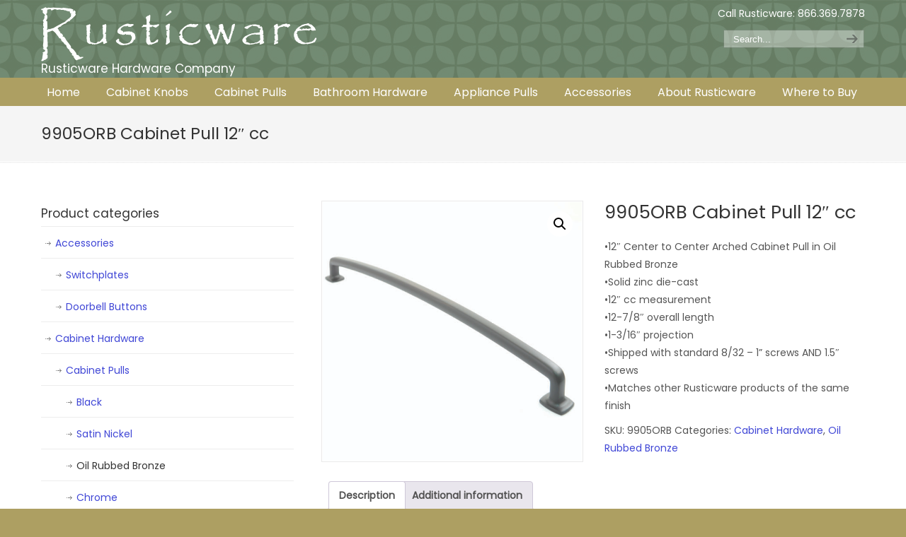

--- FILE ---
content_type: text/html; charset=UTF-8
request_url: https://rusticware.com/product/9905orb-cabinet-pull/
body_size: 10574
content:
<!DOCTYPE html>
<html lang="en-US">
<head>
		<meta charset="UTF-8">
	<meta name="viewport" content="width=device-width, initial-scale=1.0, maximum-scale=1.0">
	<link rel="profile" href="https://gmpg.org/xfn/11">
	<title>9905ORB Cabinet Pull 12&#8243; cc &#8211; Rusticware</title>
<meta name='robots' content='max-image-preview:large' />
<link rel='dns-prefetch' href='//fonts.googleapis.com' />
<link rel="alternate" type="application/rss+xml" title="Rusticware &raquo; Feed" href="https://rusticware.com/feed/" />
<link rel="alternate" type="application/rss+xml" title="Rusticware &raquo; Comments Feed" href="https://rusticware.com/comments/feed/" />
<link rel="alternate" title="oEmbed (JSON)" type="application/json+oembed" href="https://rusticware.com/wp-json/oembed/1.0/embed?url=https%3A%2F%2Frusticware.com%2Fproduct%2F9905orb-cabinet-pull%2F" />
<link rel="alternate" title="oEmbed (XML)" type="text/xml+oembed" href="https://rusticware.com/wp-json/oembed/1.0/embed?url=https%3A%2F%2Frusticware.com%2Fproduct%2F9905orb-cabinet-pull%2F&#038;format=xml" />
<style id='wp-img-auto-sizes-contain-inline-css' type='text/css'>
img:is([sizes=auto i],[sizes^="auto," i]){contain-intrinsic-size:3000px 1500px}
/*# sourceURL=wp-img-auto-sizes-contain-inline-css */
</style>
<style id='wp-emoji-styles-inline-css' type='text/css'>

	img.wp-smiley, img.emoji {
		display: inline !important;
		border: none !important;
		box-shadow: none !important;
		height: 1em !important;
		width: 1em !important;
		margin: 0 0.07em !important;
		vertical-align: -0.1em !important;
		background: none !important;
		padding: 0 !important;
	}
/*# sourceURL=wp-emoji-styles-inline-css */
</style>
<style id='wp-block-library-inline-css' type='text/css'>
:root{--wp-block-synced-color:#7a00df;--wp-block-synced-color--rgb:122,0,223;--wp-bound-block-color:var(--wp-block-synced-color);--wp-editor-canvas-background:#ddd;--wp-admin-theme-color:#007cba;--wp-admin-theme-color--rgb:0,124,186;--wp-admin-theme-color-darker-10:#006ba1;--wp-admin-theme-color-darker-10--rgb:0,107,160.5;--wp-admin-theme-color-darker-20:#005a87;--wp-admin-theme-color-darker-20--rgb:0,90,135;--wp-admin-border-width-focus:2px}@media (min-resolution:192dpi){:root{--wp-admin-border-width-focus:1.5px}}.wp-element-button{cursor:pointer}:root .has-very-light-gray-background-color{background-color:#eee}:root .has-very-dark-gray-background-color{background-color:#313131}:root .has-very-light-gray-color{color:#eee}:root .has-very-dark-gray-color{color:#313131}:root .has-vivid-green-cyan-to-vivid-cyan-blue-gradient-background{background:linear-gradient(135deg,#00d084,#0693e3)}:root .has-purple-crush-gradient-background{background:linear-gradient(135deg,#34e2e4,#4721fb 50%,#ab1dfe)}:root .has-hazy-dawn-gradient-background{background:linear-gradient(135deg,#faaca8,#dad0ec)}:root .has-subdued-olive-gradient-background{background:linear-gradient(135deg,#fafae1,#67a671)}:root .has-atomic-cream-gradient-background{background:linear-gradient(135deg,#fdd79a,#004a59)}:root .has-nightshade-gradient-background{background:linear-gradient(135deg,#330968,#31cdcf)}:root .has-midnight-gradient-background{background:linear-gradient(135deg,#020381,#2874fc)}:root{--wp--preset--font-size--normal:16px;--wp--preset--font-size--huge:42px}.has-regular-font-size{font-size:1em}.has-larger-font-size{font-size:2.625em}.has-normal-font-size{font-size:var(--wp--preset--font-size--normal)}.has-huge-font-size{font-size:var(--wp--preset--font-size--huge)}.has-text-align-center{text-align:center}.has-text-align-left{text-align:left}.has-text-align-right{text-align:right}.has-fit-text{white-space:nowrap!important}#end-resizable-editor-section{display:none}.aligncenter{clear:both}.items-justified-left{justify-content:flex-start}.items-justified-center{justify-content:center}.items-justified-right{justify-content:flex-end}.items-justified-space-between{justify-content:space-between}.screen-reader-text{border:0;clip-path:inset(50%);height:1px;margin:-1px;overflow:hidden;padding:0;position:absolute;width:1px;word-wrap:normal!important}.screen-reader-text:focus{background-color:#ddd;clip-path:none;color:#444;display:block;font-size:1em;height:auto;left:5px;line-height:normal;padding:15px 23px 14px;text-decoration:none;top:5px;width:auto;z-index:100000}html :where(.has-border-color){border-style:solid}html :where([style*=border-top-color]){border-top-style:solid}html :where([style*=border-right-color]){border-right-style:solid}html :where([style*=border-bottom-color]){border-bottom-style:solid}html :where([style*=border-left-color]){border-left-style:solid}html :where([style*=border-width]){border-style:solid}html :where([style*=border-top-width]){border-top-style:solid}html :where([style*=border-right-width]){border-right-style:solid}html :where([style*=border-bottom-width]){border-bottom-style:solid}html :where([style*=border-left-width]){border-left-style:solid}html :where(img[class*=wp-image-]){height:auto;max-width:100%}:where(figure){margin:0 0 1em}html :where(.is-position-sticky){--wp-admin--admin-bar--position-offset:var(--wp-admin--admin-bar--height,0px)}@media screen and (max-width:600px){html :where(.is-position-sticky){--wp-admin--admin-bar--position-offset:0px}}

/*# sourceURL=wp-block-library-inline-css */
</style><link rel='stylesheet' id='wc-blocks-style-css' href='https://rusticware.com/wp-content/plugins/woocommerce/assets/client/blocks/wc-blocks.css?ver=wc-10.3.7' type='text/css' media='all' />
<style id='global-styles-inline-css' type='text/css'>
:root{--wp--preset--aspect-ratio--square: 1;--wp--preset--aspect-ratio--4-3: 4/3;--wp--preset--aspect-ratio--3-4: 3/4;--wp--preset--aspect-ratio--3-2: 3/2;--wp--preset--aspect-ratio--2-3: 2/3;--wp--preset--aspect-ratio--16-9: 16/9;--wp--preset--aspect-ratio--9-16: 9/16;--wp--preset--color--black: #000000;--wp--preset--color--cyan-bluish-gray: #abb8c3;--wp--preset--color--white: #ffffff;--wp--preset--color--pale-pink: #f78da7;--wp--preset--color--vivid-red: #cf2e2e;--wp--preset--color--luminous-vivid-orange: #ff6900;--wp--preset--color--luminous-vivid-amber: #fcb900;--wp--preset--color--light-green-cyan: #7bdcb5;--wp--preset--color--vivid-green-cyan: #00d084;--wp--preset--color--pale-cyan-blue: #8ed1fc;--wp--preset--color--vivid-cyan-blue: #0693e3;--wp--preset--color--vivid-purple: #9b51e0;--wp--preset--gradient--vivid-cyan-blue-to-vivid-purple: linear-gradient(135deg,rgb(6,147,227) 0%,rgb(155,81,224) 100%);--wp--preset--gradient--light-green-cyan-to-vivid-green-cyan: linear-gradient(135deg,rgb(122,220,180) 0%,rgb(0,208,130) 100%);--wp--preset--gradient--luminous-vivid-amber-to-luminous-vivid-orange: linear-gradient(135deg,rgb(252,185,0) 0%,rgb(255,105,0) 100%);--wp--preset--gradient--luminous-vivid-orange-to-vivid-red: linear-gradient(135deg,rgb(255,105,0) 0%,rgb(207,46,46) 100%);--wp--preset--gradient--very-light-gray-to-cyan-bluish-gray: linear-gradient(135deg,rgb(238,238,238) 0%,rgb(169,184,195) 100%);--wp--preset--gradient--cool-to-warm-spectrum: linear-gradient(135deg,rgb(74,234,220) 0%,rgb(151,120,209) 20%,rgb(207,42,186) 40%,rgb(238,44,130) 60%,rgb(251,105,98) 80%,rgb(254,248,76) 100%);--wp--preset--gradient--blush-light-purple: linear-gradient(135deg,rgb(255,206,236) 0%,rgb(152,150,240) 100%);--wp--preset--gradient--blush-bordeaux: linear-gradient(135deg,rgb(254,205,165) 0%,rgb(254,45,45) 50%,rgb(107,0,62) 100%);--wp--preset--gradient--luminous-dusk: linear-gradient(135deg,rgb(255,203,112) 0%,rgb(199,81,192) 50%,rgb(65,88,208) 100%);--wp--preset--gradient--pale-ocean: linear-gradient(135deg,rgb(255,245,203) 0%,rgb(182,227,212) 50%,rgb(51,167,181) 100%);--wp--preset--gradient--electric-grass: linear-gradient(135deg,rgb(202,248,128) 0%,rgb(113,206,126) 100%);--wp--preset--gradient--midnight: linear-gradient(135deg,rgb(2,3,129) 0%,rgb(40,116,252) 100%);--wp--preset--font-size--small: 12px;--wp--preset--font-size--medium: 18px;--wp--preset--font-size--large: 34px;--wp--preset--font-size--x-large: 42px;--wp--preset--font-size--normal: 14px;--wp--preset--font-size--larger: 48px;--wp--preset--spacing--20: 0.44rem;--wp--preset--spacing--30: 0.67rem;--wp--preset--spacing--40: 1rem;--wp--preset--spacing--50: 1.5rem;--wp--preset--spacing--60: 2.25rem;--wp--preset--spacing--70: 3.38rem;--wp--preset--spacing--80: 5.06rem;--wp--preset--shadow--natural: 6px 6px 9px rgba(0, 0, 0, 0.2);--wp--preset--shadow--deep: 12px 12px 50px rgba(0, 0, 0, 0.4);--wp--preset--shadow--sharp: 6px 6px 0px rgba(0, 0, 0, 0.2);--wp--preset--shadow--outlined: 6px 6px 0px -3px rgb(255, 255, 255), 6px 6px rgb(0, 0, 0);--wp--preset--shadow--crisp: 6px 6px 0px rgb(0, 0, 0);}:where(.is-layout-flex){gap: 0.5em;}:where(.is-layout-grid){gap: 0.5em;}body .is-layout-flex{display: flex;}.is-layout-flex{flex-wrap: wrap;align-items: center;}.is-layout-flex > :is(*, div){margin: 0;}body .is-layout-grid{display: grid;}.is-layout-grid > :is(*, div){margin: 0;}:where(.wp-block-columns.is-layout-flex){gap: 2em;}:where(.wp-block-columns.is-layout-grid){gap: 2em;}:where(.wp-block-post-template.is-layout-flex){gap: 1.25em;}:where(.wp-block-post-template.is-layout-grid){gap: 1.25em;}.has-black-color{color: var(--wp--preset--color--black) !important;}.has-cyan-bluish-gray-color{color: var(--wp--preset--color--cyan-bluish-gray) !important;}.has-white-color{color: var(--wp--preset--color--white) !important;}.has-pale-pink-color{color: var(--wp--preset--color--pale-pink) !important;}.has-vivid-red-color{color: var(--wp--preset--color--vivid-red) !important;}.has-luminous-vivid-orange-color{color: var(--wp--preset--color--luminous-vivid-orange) !important;}.has-luminous-vivid-amber-color{color: var(--wp--preset--color--luminous-vivid-amber) !important;}.has-light-green-cyan-color{color: var(--wp--preset--color--light-green-cyan) !important;}.has-vivid-green-cyan-color{color: var(--wp--preset--color--vivid-green-cyan) !important;}.has-pale-cyan-blue-color{color: var(--wp--preset--color--pale-cyan-blue) !important;}.has-vivid-cyan-blue-color{color: var(--wp--preset--color--vivid-cyan-blue) !important;}.has-vivid-purple-color{color: var(--wp--preset--color--vivid-purple) !important;}.has-black-background-color{background-color: var(--wp--preset--color--black) !important;}.has-cyan-bluish-gray-background-color{background-color: var(--wp--preset--color--cyan-bluish-gray) !important;}.has-white-background-color{background-color: var(--wp--preset--color--white) !important;}.has-pale-pink-background-color{background-color: var(--wp--preset--color--pale-pink) !important;}.has-vivid-red-background-color{background-color: var(--wp--preset--color--vivid-red) !important;}.has-luminous-vivid-orange-background-color{background-color: var(--wp--preset--color--luminous-vivid-orange) !important;}.has-luminous-vivid-amber-background-color{background-color: var(--wp--preset--color--luminous-vivid-amber) !important;}.has-light-green-cyan-background-color{background-color: var(--wp--preset--color--light-green-cyan) !important;}.has-vivid-green-cyan-background-color{background-color: var(--wp--preset--color--vivid-green-cyan) !important;}.has-pale-cyan-blue-background-color{background-color: var(--wp--preset--color--pale-cyan-blue) !important;}.has-vivid-cyan-blue-background-color{background-color: var(--wp--preset--color--vivid-cyan-blue) !important;}.has-vivid-purple-background-color{background-color: var(--wp--preset--color--vivid-purple) !important;}.has-black-border-color{border-color: var(--wp--preset--color--black) !important;}.has-cyan-bluish-gray-border-color{border-color: var(--wp--preset--color--cyan-bluish-gray) !important;}.has-white-border-color{border-color: var(--wp--preset--color--white) !important;}.has-pale-pink-border-color{border-color: var(--wp--preset--color--pale-pink) !important;}.has-vivid-red-border-color{border-color: var(--wp--preset--color--vivid-red) !important;}.has-luminous-vivid-orange-border-color{border-color: var(--wp--preset--color--luminous-vivid-orange) !important;}.has-luminous-vivid-amber-border-color{border-color: var(--wp--preset--color--luminous-vivid-amber) !important;}.has-light-green-cyan-border-color{border-color: var(--wp--preset--color--light-green-cyan) !important;}.has-vivid-green-cyan-border-color{border-color: var(--wp--preset--color--vivid-green-cyan) !important;}.has-pale-cyan-blue-border-color{border-color: var(--wp--preset--color--pale-cyan-blue) !important;}.has-vivid-cyan-blue-border-color{border-color: var(--wp--preset--color--vivid-cyan-blue) !important;}.has-vivid-purple-border-color{border-color: var(--wp--preset--color--vivid-purple) !important;}.has-vivid-cyan-blue-to-vivid-purple-gradient-background{background: var(--wp--preset--gradient--vivid-cyan-blue-to-vivid-purple) !important;}.has-light-green-cyan-to-vivid-green-cyan-gradient-background{background: var(--wp--preset--gradient--light-green-cyan-to-vivid-green-cyan) !important;}.has-luminous-vivid-amber-to-luminous-vivid-orange-gradient-background{background: var(--wp--preset--gradient--luminous-vivid-amber-to-luminous-vivid-orange) !important;}.has-luminous-vivid-orange-to-vivid-red-gradient-background{background: var(--wp--preset--gradient--luminous-vivid-orange-to-vivid-red) !important;}.has-very-light-gray-to-cyan-bluish-gray-gradient-background{background: var(--wp--preset--gradient--very-light-gray-to-cyan-bluish-gray) !important;}.has-cool-to-warm-spectrum-gradient-background{background: var(--wp--preset--gradient--cool-to-warm-spectrum) !important;}.has-blush-light-purple-gradient-background{background: var(--wp--preset--gradient--blush-light-purple) !important;}.has-blush-bordeaux-gradient-background{background: var(--wp--preset--gradient--blush-bordeaux) !important;}.has-luminous-dusk-gradient-background{background: var(--wp--preset--gradient--luminous-dusk) !important;}.has-pale-ocean-gradient-background{background: var(--wp--preset--gradient--pale-ocean) !important;}.has-electric-grass-gradient-background{background: var(--wp--preset--gradient--electric-grass) !important;}.has-midnight-gradient-background{background: var(--wp--preset--gradient--midnight) !important;}.has-small-font-size{font-size: var(--wp--preset--font-size--small) !important;}.has-medium-font-size{font-size: var(--wp--preset--font-size--medium) !important;}.has-large-font-size{font-size: var(--wp--preset--font-size--large) !important;}.has-x-large-font-size{font-size: var(--wp--preset--font-size--x-large) !important;}
/*# sourceURL=global-styles-inline-css */
</style>

<style id='classic-theme-styles-inline-css' type='text/css'>
/*! This file is auto-generated */
.wp-block-button__link{color:#fff;background-color:#32373c;border-radius:9999px;box-shadow:none;text-decoration:none;padding:calc(.667em + 2px) calc(1.333em + 2px);font-size:1.125em}.wp-block-file__button{background:#32373c;color:#fff;text-decoration:none}
/*# sourceURL=/wp-includes/css/classic-themes.min.css */
</style>
<link rel='stylesheet' id='photoswipe-css' href='https://rusticware.com/wp-content/plugins/woocommerce/assets/css/photoswipe/photoswipe.min.css?ver=10.3.7' type='text/css' media='all' />
<link rel='stylesheet' id='photoswipe-default-skin-css' href='https://rusticware.com/wp-content/plugins/woocommerce/assets/css/photoswipe/default-skin/default-skin.min.css?ver=10.3.7' type='text/css' media='all' />
<link rel='stylesheet' id='woocommerce-layout-css' href='https://rusticware.com/wp-content/plugins/woocommerce/assets/css/woocommerce-layout.css?ver=10.3.7' type='text/css' media='all' />
<link rel='stylesheet' id='woocommerce-smallscreen-css' href='https://rusticware.com/wp-content/plugins/woocommerce/assets/css/woocommerce-smallscreen.css?ver=10.3.7' type='text/css' media='only screen and (max-width: 768px)' />
<link rel='stylesheet' id='woocommerce-general-css' href='https://rusticware.com/wp-content/plugins/woocommerce/assets/css/woocommerce.css?ver=10.3.7' type='text/css' media='all' />
<style id='woocommerce-inline-inline-css' type='text/css'>
.woocommerce form .form-row .required { visibility: visible; }
/*# sourceURL=woocommerce-inline-inline-css */
</style>
<link rel='stylesheet' id='brands-styles-css' href='https://rusticware.com/wp-content/plugins/woocommerce/assets/css/brands.css?ver=10.3.7' type='text/css' media='all' />
<link rel='stylesheet' id='u-design-google-fonts-css' href='//fonts.googleapis.com/css?family=Poppins%3Aregular&#038;ver=3.4.16#038;subset=latin' type='text/css' media='all' />
<link rel='stylesheet' id='u-design-reset-css' href='https://rusticware.com/wp-content/themes/u-design/assets/css/frontend/layout/reset.css?ver=1.0' type='text/css' media='screen' />
<link rel='stylesheet' id='u-design-grid-960-css' href='https://rusticware.com/wp-content/themes/u-design/assets/css/frontend/layout/960.css?ver=1.0' type='text/css' media='screen' />
<link rel='stylesheet' id='u-design-superfish_menu-css' href='https://rusticware.com/wp-content/themes/u-design/inc/frontend/superfish-menu/css/superfish.css?ver=1.7.2' type='text/css' media='screen' />
<link rel='stylesheet' id='u-design-pretty_photo-css' href='https://rusticware.com/wp-content/themes/u-design/inc/frontend/prettyPhoto/css/prettyPhoto.css?ver=3.1.6' type='text/css' media='screen' />
<link rel='stylesheet' id='u-design-font-awesome-css' href='https://rusticware.com/wp-content/themes/u-design/inc/shared/font-awesome/css/font-awesome.min.css?ver=3.4.16' type='text/css' media='screen' />
<link rel='stylesheet' id='u-design-style-css' href='https://rusticware.com/wp-content/themes/u-design/assets/css/frontend/global/style.css?ver=3.4.16' type='text/css' media='screen' />
<link rel='stylesheet' id='u-design-custom-style-css' href='https://rusticware.com/wp-content/themes/u-design/assets/css/frontend/global/custom_style.css?ver=3.4.16.1742995172' type='text/css' media='screen' />
<link rel='stylesheet' id='u-design-responsive-css' href='https://rusticware.com/wp-content/themes/u-design/assets/css/frontend/layout/responsive.css?ver=3.4.16' type='text/css' media='screen' />
<link rel='stylesheet' id='u-design-fluid-css' href='https://rusticware.com/wp-content/themes/u-design/assets/css/frontend/layout/fluid.css?ver=3.4.16' type='text/css' media='screen' />
<link rel='stylesheet' id='u-design-style-orig-css' href='https://rusticware.com/wp-content/themes/u-design/style.css?ver=3.4.16.1622128744' type='text/css' media='screen' />
<link rel='stylesheet' id='wp-pagenavi-css' href='https://rusticware.com/wp-content/plugins/wp-pagenavi/pagenavi-css.css?ver=2.70' type='text/css' media='all' />
<link rel='stylesheet' id='u-design-woocommerce-styles-css' href='https://rusticware.com/wp-content/plugins/u-design-core/includes/woocommerce/css/udesign-woocommerce-style.css?ver=1.0.9' type='text/css' media='all' />
<link rel='stylesheet' id='u-design-woocommerce-responsive-css' href='https://rusticware.com/wp-content/plugins/u-design-core/includes/woocommerce/css/udesign-woocommerce-responsive.css?ver=1.0.9' type='text/css' media='all' />
<script type="text/javascript" src="https://rusticware.com/wp-includes/js/jquery/jquery.min.js?ver=3.7.1" id="jquery-core-js"></script>
<script type="text/javascript" src="https://rusticware.com/wp-includes/js/jquery/jquery-migrate.min.js?ver=3.4.1" id="jquery-migrate-js"></script>
<script type="text/javascript" src="https://rusticware.com/wp-content/plugins/woocommerce/assets/js/jquery-blockui/jquery.blockUI.min.js?ver=2.7.0-wc.10.3.7" id="wc-jquery-blockui-js" data-wp-strategy="defer"></script>
<script type="text/javascript" id="wc-add-to-cart-js-extra">
/* <![CDATA[ */
var wc_add_to_cart_params = {"ajax_url":"/wp-admin/admin-ajax.php","wc_ajax_url":"/?wc-ajax=%%endpoint%%","i18n_view_cart":"View cart","cart_url":"https://rusticware.com/cart/","is_cart":"","cart_redirect_after_add":"no"};
//# sourceURL=wc-add-to-cart-js-extra
/* ]]> */
</script>
<script type="text/javascript" src="https://rusticware.com/wp-content/plugins/woocommerce/assets/js/frontend/add-to-cart.min.js?ver=10.3.7" id="wc-add-to-cart-js" data-wp-strategy="defer"></script>
<script type="text/javascript" src="https://rusticware.com/wp-content/plugins/woocommerce/assets/js/zoom/jquery.zoom.min.js?ver=1.7.21-wc.10.3.7" id="wc-zoom-js" defer="defer" data-wp-strategy="defer"></script>
<script type="text/javascript" src="https://rusticware.com/wp-content/plugins/woocommerce/assets/js/flexslider/jquery.flexslider.min.js?ver=2.7.2-wc.10.3.7" id="wc-flexslider-js" defer="defer" data-wp-strategy="defer"></script>
<script type="text/javascript" src="https://rusticware.com/wp-content/plugins/woocommerce/assets/js/photoswipe/photoswipe.min.js?ver=4.1.1-wc.10.3.7" id="wc-photoswipe-js" defer="defer" data-wp-strategy="defer"></script>
<script type="text/javascript" src="https://rusticware.com/wp-content/plugins/woocommerce/assets/js/photoswipe/photoswipe-ui-default.min.js?ver=4.1.1-wc.10.3.7" id="wc-photoswipe-ui-default-js" defer="defer" data-wp-strategy="defer"></script>
<script type="text/javascript" id="wc-single-product-js-extra">
/* <![CDATA[ */
var wc_single_product_params = {"i18n_required_rating_text":"Please select a rating","i18n_rating_options":["1 of 5 stars","2 of 5 stars","3 of 5 stars","4 of 5 stars","5 of 5 stars"],"i18n_product_gallery_trigger_text":"View full-screen image gallery","review_rating_required":"yes","flexslider":{"rtl":false,"animation":"slide","smoothHeight":true,"directionNav":false,"controlNav":"thumbnails","slideshow":false,"animationSpeed":500,"animationLoop":false,"allowOneSlide":false},"zoom_enabled":"1","zoom_options":[],"photoswipe_enabled":"1","photoswipe_options":{"shareEl":false,"closeOnScroll":false,"history":false,"hideAnimationDuration":0,"showAnimationDuration":0},"flexslider_enabled":"1"};
//# sourceURL=wc-single-product-js-extra
/* ]]> */
</script>
<script type="text/javascript" src="https://rusticware.com/wp-content/plugins/woocommerce/assets/js/frontend/single-product.min.js?ver=10.3.7" id="wc-single-product-js" defer="defer" data-wp-strategy="defer"></script>
<script type="text/javascript" src="https://rusticware.com/wp-content/plugins/woocommerce/assets/js/js-cookie/js.cookie.min.js?ver=2.1.4-wc.10.3.7" id="wc-js-cookie-js" defer="defer" data-wp-strategy="defer"></script>
<script type="text/javascript" id="woocommerce-js-extra">
/* <![CDATA[ */
var woocommerce_params = {"ajax_url":"/wp-admin/admin-ajax.php","wc_ajax_url":"/?wc-ajax=%%endpoint%%","i18n_password_show":"Show password","i18n_password_hide":"Hide password"};
//# sourceURL=woocommerce-js-extra
/* ]]> */
</script>
<script type="text/javascript" src="https://rusticware.com/wp-content/plugins/woocommerce/assets/js/frontend/woocommerce.min.js?ver=10.3.7" id="woocommerce-js" defer="defer" data-wp-strategy="defer"></script>
<script type="text/javascript" src="https://rusticware.com/wp-content/plugins/js_composer/assets/js/vendors/woocommerce-add-to-cart.js?ver=8.7.2" id="vc_woocommerce-add-to-cart-js-js"></script>
<script></script><link rel="https://api.w.org/" href="https://rusticware.com/wp-json/" /><link rel="alternate" title="JSON" type="application/json" href="https://rusticware.com/wp-json/wp/v2/product/734" /><link rel="EditURI" type="application/rsd+xml" title="RSD" href="https://rusticware.com/xmlrpc.php?rsd" />
<link rel="canonical" href="https://rusticware.com/product/9905orb-cabinet-pull/" />
<link rel='shortlink' href='https://rusticware.com/?p=734' />

<style type="text/css">ul.products li.product .price .from, .order-info mark  { color:#555555; }</style>	<noscript><style>.woocommerce-product-gallery{ opacity: 1 !important; }</style></noscript>
	<style type="text/css">.recentcomments a{display:inline !important;padding:0 !important;margin:0 !important;}</style><meta name="generator" content="Powered by WPBakery Page Builder - drag and drop page builder for WordPress."/>
<link rel="pingback" href="https://rusticware.com/xmlrpc.php" />
<link rel="icon" href="https://rusticware.com/wp-content/uploads/2022/07/cropped-Rusticware-Favicon-32x32.png" sizes="32x32" />
<link rel="icon" href="https://rusticware.com/wp-content/uploads/2022/07/cropped-Rusticware-Favicon-192x192.png" sizes="192x192" />
<link rel="apple-touch-icon" href="https://rusticware.com/wp-content/uploads/2022/07/cropped-Rusticware-Favicon-180x180.png" />
<meta name="msapplication-TileImage" content="https://rusticware.com/wp-content/uploads/2022/07/cropped-Rusticware-Favicon-270x270.png" />
<noscript><style> .wpb_animate_when_almost_visible { opacity: 1; }</style></noscript>	</head>
<body  class="wp-singular product-template-default single single-product postid-734 wp-embed-responsive wp-theme-u-design u-design-responsive-on u-design-submenu-arrows-on  u-design-fixed-menu-on theme-u-design woocommerce woocommerce-page woocommerce-no-js top-bg-color-dark wpb-js-composer js-comp-ver-8.7.2 vc_responsive udesign-is-global-fluid-page udesign-fa">
		
	<div id="wrapper-1">
					<header id="top-wrapper">
								<div id="top-elements" class="container_24">
							<div id="logo" class="grid_14">
							<div class="site-name"><a title="Rusticware" href="https://rusticware.com">Rusticware</a></div>
					</div>
				<div id="slogan" class="grid_17">Rusticware Hardware Company</div>
			<!-- end logo slogan -->
					<div class="phone-number grid_7 prefix_17">
				<div class="phone-number-padding">
					Call Rusticware: 866.369.7878				</div><!-- end phone-number-padding -->
			</div><!-- end phone-number -->
					<div id="search" class="grid_6 prefix_18">
				<form action="https://rusticware.com/" method="get">
					<div class="search_box">
						<label for="search-field" class="screen-reader-text">Search for:</label>
						<input id="search-field" name="s" type="text" class="inputbox_focus blur" value="Search..." />
						<input type="submit"  value="search" class="search-btn" />
					</div>
				</form>
			</div><!-- end search -->
						</div>
				<!-- end top-elements -->
						<div class="clear"></div>
		<nav id="main-menu">
			<div id="dropdown-holder" class="container_24">
				<div id="navigation-menu" class="navigation-menu"><ul id="main-top-menu" class="sf-menu"><li id="menu-item-1956" class="menu-item menu-item-type-post_type menu-item-object-page menu-item-home menu-item-1956"><a href="https://rusticware.com/"><span>Home</span></a></li>
<li id="menu-item-1997" class="menu-item menu-item-type-post_type menu-item-object-page menu-item-1997"><a href="https://rusticware.com/cabinet-knobs/"><span>Cabinet Knobs</span></a></li>
<li id="menu-item-1998" class="menu-item menu-item-type-post_type menu-item-object-page menu-item-1998"><a href="https://rusticware.com/cabinet-pulls/"><span>Cabinet Pulls</span></a></li>
<li id="menu-item-1964" class="menu-item menu-item-type-post_type menu-item-object-page menu-item-1964"><a href="https://rusticware.com/bathroom-hardware/"><span>Bathroom Hardware</span></a></li>
<li id="menu-item-1969" class="menu-item menu-item-type-post_type menu-item-object-page menu-item-1969"><a href="https://rusticware.com/appliance-pulls/"><span>Appliance Pulls</span></a></li>
<li id="menu-item-1968" class="menu-item menu-item-type-post_type menu-item-object-page menu-item-1968"><a href="https://rusticware.com/accessories/"><span>Accessories</span></a></li>
<li id="menu-item-2023" class="menu-item menu-item-type-post_type menu-item-object-page menu-item-2023"><a href="https://rusticware.com/about-rusticware/"><span>About Rusticware</span></a></li>
<li id="menu-item-2024" class="menu-item menu-item-type-post_type menu-item-object-page menu-item-2024"><a href="https://rusticware.com/where-to-buy/"><span>Where to Buy</span></a></li>
</ul></div>			</div>
			<!-- end dropdown-holder -->
		</nav>
		<!-- end top-main-menu -->
				</header>
			<!-- end top-wrapper -->
					<div class="clear"></div>

				<div id="sticky-menu-alias"></div>
		<div class="clear"></div>
				<a id="sticky-menu-logo" href="https://rusticware.com" title="Rusticware"><img height="40" src="https://rusticware.com/wp-content/uploads/2022/07/Rusticware-Brand.png" alt="logo" /></a>
		
					<section id="page-content-title">
				<div id="page-content-header" class="container_24">
							<div id="page-title">
																			<h1 class="single-pagetitle">9905ORB Cabinet Pull 12&#8243; cc</h1>
																	</div>
					<!-- end page-title -->
						</div>
				<!-- end page-content-header -->
			</section>
			<!-- end page-content-title -->
			<div class="clear"></div>
				
			<section id="page-content">

			
	<div class="no-breadcrumbs-padding"></div><div id="content-container" class="container_24">    <div id="main-content" class="grid_16 push_8">        <div class="main-content-padding">
					
			<div class="woocommerce-notices-wrapper"></div><div id="product-734" class="product type-product post-734 status-publish first instock product_cat-cabinet-hardware product_cat-oil-rubbed-bronze-cabinet-pulls has-post-thumbnail shipping-taxable product-type-simple">

	<div class="woocommerce-product-gallery woocommerce-product-gallery--with-images woocommerce-product-gallery--columns-4 images" data-columns="4" style="opacity: 0; transition: opacity .25s ease-in-out;">
	<div class="woocommerce-product-gallery__wrapper">
		<div data-thumb="https://rusticware.com/wp-content/uploads/2022/07/9905ORB-100x100.jpg" data-thumb-alt="9905ORB Cabinet Pull 12&quot; cc" data-thumb-srcset="https://rusticware.com/wp-content/uploads/2022/07/9905ORB-100x100.jpg 100w, https://rusticware.com/wp-content/uploads/2022/07/9905ORB-300x300.jpg 300w, https://rusticware.com/wp-content/uploads/2022/07/9905ORB-600x600.jpg 600w, https://rusticware.com/wp-content/uploads/2022/07/9905ORB-150x150.jpg 150w, https://rusticware.com/wp-content/uploads/2022/07/9905ORB-768x768.jpg 768w, https://rusticware.com/wp-content/uploads/2022/07/9905ORB.jpg 1000w"  data-thumb-sizes="(max-width: 100px) 100vw, 100px" class="woocommerce-product-gallery__image"><a href="https://rusticware.com/wp-content/uploads/2022/07/9905ORB.jpg"><img width="600" height="600" src="https://rusticware.com/wp-content/uploads/2022/07/9905ORB-600x600.jpg" class="wp-post-image" alt="9905ORB Cabinet Pull 12&quot; cc" data-caption="" data-src="https://rusticware.com/wp-content/uploads/2022/07/9905ORB.jpg" data-large_image="https://rusticware.com/wp-content/uploads/2022/07/9905ORB.jpg" data-large_image_width="1000" data-large_image_height="1000" decoding="async" fetchpriority="high" srcset="https://rusticware.com/wp-content/uploads/2022/07/9905ORB-600x600.jpg 600w, https://rusticware.com/wp-content/uploads/2022/07/9905ORB-300x300.jpg 300w, https://rusticware.com/wp-content/uploads/2022/07/9905ORB-100x100.jpg 100w, https://rusticware.com/wp-content/uploads/2022/07/9905ORB-150x150.jpg 150w, https://rusticware.com/wp-content/uploads/2022/07/9905ORB-768x768.jpg 768w, https://rusticware.com/wp-content/uploads/2022/07/9905ORB.jpg 1000w" sizes="(max-width: 600px) 100vw, 600px" /></a></div>	</div>
</div>

	<div class="summary entry-summary">
		<h1 class="product_title entry-title">9905ORB Cabinet Pull 12&#8243; cc</h1><p class="price"></p>
			<style>
				.single_add_to_cart_button {
					display: none !important;
				}
				.qty{
					display: none !important;
				}
			</style>
					<style>
				.single_add_to_cart_button {
					display: none !important;
				}
				.qty{
					display: none !important;
				}
			</style>
		<div class="woocommerce-product-details__short-description">
	<p>•12&#8243; Center to Center Arched Cabinet Pull in Oil Rubbed Bronze<br />
•Solid zinc die-cast<br />
•12&#8243; cc measurement<br />
•12-7/8&#8243; overall length<br />
•1-3/16&#8243; projection<br />
•Shipped with standard 8/32 &#8211; 1” screws AND 1.5&#8243; screws<br />
•Matches other Rusticware products of the same finish</p>
</div>
<div class="product_meta">

	
	
		<span class="sku_wrapper">SKU: <span class="sku">9905ORB</span></span>

	
	<span class="posted_in">Categories: <a href="https://rusticware.com/product-category/cabinet-hardware/" rel="tag">Cabinet Hardware</a>, <a href="https://rusticware.com/product-category/cabinet-hardware/cabinet-pulls/oil-rubbed-bronze-cabinet-pulls/" rel="tag">Oil Rubbed Bronze</a></span>
	
	
</div>
	</div>

	
	<div class="woocommerce-tabs wc-tabs-wrapper">
		<ul class="tabs wc-tabs" role="tablist">
							<li role="presentation" class="description_tab" id="tab-title-description">
					<a href="#tab-description" role="tab" aria-controls="tab-description">
						Description					</a>
				</li>
							<li role="presentation" class="additional_information_tab" id="tab-title-additional_information">
					<a href="#tab-additional_information" role="tab" aria-controls="tab-additional_information">
						Additional information					</a>
				</li>
					</ul>
					<div class="woocommerce-Tabs-panel woocommerce-Tabs-panel--description panel entry-content wc-tab" id="tab-description" role="tabpanel" aria-labelledby="tab-title-description">
				
	<h2>Description</h2>

<p>9905ORB  12&#8243; cc Arched Pull Oil Rubbed Bronze</p>
			</div>
					<div class="woocommerce-Tabs-panel woocommerce-Tabs-panel--additional_information panel entry-content wc-tab" id="tab-additional_information" role="tabpanel" aria-labelledby="tab-title-additional_information">
				
	<h2>Additional information</h2>

<table class="woocommerce-product-attributes shop_attributes" aria-label="Product Details">
			<tr class="woocommerce-product-attributes-item woocommerce-product-attributes-item--weight">
			<th class="woocommerce-product-attributes-item__label" scope="row">Weight</th>
			<td class="woocommerce-product-attributes-item__value">0.75 lbs</td>
		</tr>
	</table>
			</div>
		
			</div>


	<section class="related products">

					<h2>Related products</h2>
				<ul class="products columns-3">

			
					<li class="product type-product post-596 status-publish first instock product_cat-cabinet-hardware product_cat-oil-rubbed-bronze-cabinet-knobs has-post-thumbnail shipping-taxable product-type-simple">
	<a href="https://rusticware.com/product/917orb-cabinet-knob/" class="woocommerce-LoopProduct-link woocommerce-loop-product__link"><img width="300" height="300" src="https://rusticware.com/wp-content/uploads/2022/07/917ORB-300x300.jpg" class="attachment-woocommerce_thumbnail size-woocommerce_thumbnail" alt="917ORB Cabinet Knob 1 1/4&quot;" decoding="async" loading="lazy" srcset="https://rusticware.com/wp-content/uploads/2022/07/917ORB-300x300.jpg 300w, https://rusticware.com/wp-content/uploads/2022/07/917ORB-100x100.jpg 100w, https://rusticware.com/wp-content/uploads/2022/07/917ORB-600x600.jpg 600w, https://rusticware.com/wp-content/uploads/2022/07/917ORB-150x150.jpg 150w, https://rusticware.com/wp-content/uploads/2022/07/917ORB-768x768.jpg 768w, https://rusticware.com/wp-content/uploads/2022/07/917ORB.jpg 1000w" sizes="auto, (max-width: 300px) 100vw, 300px" /><h2 class="woocommerce-loop-product__title">917ORB Cabinet Knob 1 1/4&#8243;</h2>
</a>	<span id="woocommerce_loop_add_to_cart_link_describedby_596" class="screen-reader-text">
			</span>
</li>

			
					<li class="product type-product post-591 status-publish instock product_cat-cabinet-hardware product_cat-oil-rubbed-bronze-cabinet-knobs has-post-thumbnail shipping-taxable product-type-simple">
	<a href="https://rusticware.com/product/911orb-cabinet-knob/" class="woocommerce-LoopProduct-link woocommerce-loop-product__link"><img width="300" height="300" src="https://rusticware.com/wp-content/uploads/2022/07/911ORB-300x300.jpg" class="attachment-woocommerce_thumbnail size-woocommerce_thumbnail" alt="911ORB Cabinet Knob 1-7/16&quot;" decoding="async" loading="lazy" srcset="https://rusticware.com/wp-content/uploads/2022/07/911ORB-300x300.jpg 300w, https://rusticware.com/wp-content/uploads/2022/07/911ORB-100x100.jpg 100w, https://rusticware.com/wp-content/uploads/2022/07/911ORB-600x600.jpg 600w, https://rusticware.com/wp-content/uploads/2022/07/911ORB-150x150.jpg 150w, https://rusticware.com/wp-content/uploads/2022/07/911ORB-768x768.jpg 768w, https://rusticware.com/wp-content/uploads/2022/07/911ORB.jpg 1000w" sizes="auto, (max-width: 300px) 100vw, 300px" /><h2 class="woocommerce-loop-product__title">911ORB Cabinet Knob 1-7/16&#8243;</h2>
</a>	<span id="woocommerce_loop_add_to_cart_link_describedby_591" class="screen-reader-text">
			</span>
</li>

			
					<li class="product type-product post-583 status-publish last instock product_cat-cabinet-hardware product_cat-cabinet-knobs product_cat-satin-nickel-cabinet-knobs has-post-thumbnail shipping-taxable product-type-simple">
	<a href="https://rusticware.com/product/903sn-cabinet-knob/" class="woocommerce-LoopProduct-link woocommerce-loop-product__link"><img width="300" height="300" src="https://rusticware.com/wp-content/uploads/2022/07/903SN-1-300x300.jpg" class="attachment-woocommerce_thumbnail size-woocommerce_thumbnail" alt="903SN 1-1/8&quot; Cabinet Knob" decoding="async" loading="lazy" srcset="https://rusticware.com/wp-content/uploads/2022/07/903SN-1-300x300.jpg 300w, https://rusticware.com/wp-content/uploads/2022/07/903SN-1-100x100.jpg 100w, https://rusticware.com/wp-content/uploads/2022/07/903SN-1-600x600.jpg 600w, https://rusticware.com/wp-content/uploads/2022/07/903SN-1-150x150.jpg 150w, https://rusticware.com/wp-content/uploads/2022/07/903SN-1-768x768.jpg 768w, https://rusticware.com/wp-content/uploads/2022/07/903SN-1.jpg 1000w" sizes="auto, (max-width: 300px) 100vw, 300px" /><h2 class="woocommerce-loop-product__title">903SN 1-1/8&#8243; Cabinet Knob</h2>
</a>	<span id="woocommerce_loop_add_to_cart_link_describedby_583" class="screen-reader-text">
			</span>
</li>

			
		</ul>

	</section>
	</div>


		
	        </div><!-- end main-content-padding -->    </div><!-- end main-content -->
<aside id="sidebar" class="grid_8 pull_16 sidebar-box">
	<div id="sidebarSubnav">
		<div id="woocommerce_product_categories-2" class="widget woocommerce widget_product_categories custom-formatting"><h3 class="widgettitle">Product categories</h3><ul class="product-categories"><li class="cat-item cat-item-16 cat-parent"><a href="https://rusticware.com/product-category/accessories/">Accessories</a><ul class='children'>
<li class="cat-item cat-item-39"><a href="https://rusticware.com/product-category/accessories/switchplates/">Switchplates</a></li>
<li class="cat-item cat-item-28"><a href="https://rusticware.com/product-category/accessories/bell-buttons/">Doorbell Buttons</a></li>
</ul>
</li>
<li class="cat-item cat-item-23 cat-parent current-cat-parent"><a href="https://rusticware.com/product-category/cabinet-hardware/">Cabinet Hardware</a><ul class='children'>
<li class="cat-item cat-item-25 cat-parent current-cat-parent"><a href="https://rusticware.com/product-category/cabinet-hardware/cabinet-pulls/">Cabinet Pulls</a>	<ul class='children'>
<li class="cat-item cat-item-47"><a href="https://rusticware.com/product-category/cabinet-hardware/cabinet-pulls/black-cabinet-pulls/">Black</a></li>
<li class="cat-item cat-item-37"><a href="https://rusticware.com/product-category/cabinet-hardware/cabinet-pulls/satin-nickel-cabinet-pulls/">Satin Nickel</a></li>
<li class="cat-item cat-item-33 current-cat"><a href="https://rusticware.com/product-category/cabinet-hardware/cabinet-pulls/oil-rubbed-bronze-cabinet-pulls/">Oil Rubbed Bronze</a></li>
<li class="cat-item cat-item-27"><a href="https://rusticware.com/product-category/cabinet-hardware/cabinet-pulls/chrome-cabinet-pulls/">Chrome</a></li>
	</ul>
</li>
<li class="cat-item cat-item-24 cat-parent"><a href="https://rusticware.com/product-category/cabinet-hardware/cabinet-knobs/">Cabinet Knobs</a>	<ul class='children'>
<li class="cat-item cat-item-46"><a href="https://rusticware.com/product-category/cabinet-hardware/cabinet-knobs/black-cabinet-knobs/">Black</a></li>
<li class="cat-item cat-item-38"><a href="https://rusticware.com/product-category/cabinet-hardware/cabinet-knobs/satin-nickel-cabinet-knobs/">Satin Nickel</a></li>
<li class="cat-item cat-item-34"><a href="https://rusticware.com/product-category/cabinet-hardware/cabinet-knobs/oil-rubbed-bronze-cabinet-knobs/">Oil Rubbed Bronze</a></li>
<li class="cat-item cat-item-26"><a href="https://rusticware.com/product-category/cabinet-hardware/cabinet-knobs/chrome-cabinet-knobs/">Chrome</a></li>
	</ul>
</li>
</ul>
</li>
<li class="cat-item cat-item-22 cat-parent"><a href="https://rusticware.com/product-category/bathroom-hardware/">Bathroom Hardware</a><ul class='children'>
<li class="cat-item cat-item-32"><a href="https://rusticware.com/product-category/bathroom-hardware/midtowne-collection/">Midtowne Collection</a></li>
<li class="cat-item cat-item-45"><a href="https://rusticware.com/product-category/bathroom-hardware/wenmoor-collection/">Wenmoor Collection</a></li>
<li class="cat-item cat-item-44"><a href="https://rusticware.com/product-category/bathroom-hardware/utica-collection/">Utica Collection</a></li>
<li class="cat-item cat-item-43"><a href="https://rusticware.com/product-category/bathroom-hardware/urban-collection/">Urban Collection</a></li>
<li class="cat-item cat-item-35"><a href="https://rusticware.com/product-category/bathroom-hardware/riverside-collection/">Riverside Collection</a></li>
<li class="cat-item cat-item-31"><a href="https://rusticware.com/product-category/bathroom-hardware/metro-collection/">Metro Collection</a></li>
</ul>
</li>
<li class="cat-item cat-item-17 cat-parent"><a href="https://rusticware.com/product-category/appliance-pulls/">Appliance Pulls</a><ul class='children'>
<li class="cat-item cat-item-19"><a href="https://rusticware.com/product-category/appliance-pulls/appliance-satin-nickel/">Appliance Pulls Satin Nickel</a></li>
<li class="cat-item cat-item-18"><a href="https://rusticware.com/product-category/appliance-pulls/appliance-oil-rubbed-bronze/">Appliance Pulls Oil Rubbed Bronze</a></li>
</ul>
</li>
</ul></div>	</div>
	<!-- end sidebarSubnav -->
</aside>
<!-- end sidebar -->

</div><!-- end content-container -->
	

</section><!-- end page-content -->

<div class="clear"></div>


		<section id="bottom-bg">
			<div id="bottom" class="container_24">
				<div class="bottom-content-padding">
					<div id='bottom_1' class='one_half'><div class='column-content-wrapper'><div class="bottom-col-content widget_nav_menu custom-formatting"><div class="menu-bottom-menu-container"><ul id="menu-bottom-menu" class="menu"><li id="menu-item-2031" class="menu-item menu-item-type-post_type menu-item-object-page menu-item-2031"><a href="https://rusticware.com/about-rusticware/">Dealer Resources</a></li>
<li id="menu-item-2032" class="menu-item menu-item-type-post_type menu-item-object-page menu-item-2032"><a href="https://rusticware.com/where-to-buy/">Where to Buy</a></li>
<li id="menu-item-1244" class="menu-item menu-item-type-post_type menu-item-object-page menu-item-1244"><a href="https://rusticware.com/contact-us/">Contact Us</a></li>
</ul></div></div></div></div><!-- end bottom_1 --><div id='bottom_2' class='one_half last_column'><div class='column-content-wrapper'><div class="bottom-col-content widget_text substitute_widget_class">			<div class="textwidget"><p>Rusticware<br />
10545 S. Memorial<br />
Tulsa, OK 74133<br />
866.369.7878<br />
<span class="regularbold">DEALERS &#8211; EMAIL ORDERS TO:<br />
<a href="mailto:orders@rusticware.com">ORDERS@RUSTICWARE.COM</a></span></p>
</div>
		</div></div></div><!-- end bottom_2 -->				</div><!-- end bottom-content-padding -->

			</div><!-- end bottom -->

		</section><!-- end bottom-bg -->

		<div class="clear"></div>

			<footer id="footer-bg">

		<div id="footer" class="container_24 footer-top">

			
<div id="footer_text" class="grid_20">
	© 2025 <strong>Rusticware, LLC</strong></div>

					<a href="#" id="back-to-top-fixed"><span class="fa fa-angle-up"></span><span class="back-to-top">Back to Top</span></a>
			
		</div>

	</footer><!-- end footer-bg -->

	<div class="clear"></div>
				</div><!-- end wrapper-1 -->
		<script type="speculationrules">
{"prefetch":[{"source":"document","where":{"and":[{"href_matches":"/*"},{"not":{"href_matches":["/wp-*.php","/wp-admin/*","/wp-content/uploads/*","/wp-content/*","/wp-content/plugins/*","/wp-content/themes/u-design/*","/*\\?(.+)"]}},{"not":{"selector_matches":"a[rel~=\"nofollow\"]"}},{"not":{"selector_matches":".no-prefetch, .no-prefetch a"}}]},"eagerness":"conservative"}]}
</script>

<div id="photoswipe-fullscreen-dialog" class="pswp" tabindex="-1" role="dialog" aria-modal="true" aria-hidden="true" aria-label="Full screen image">
	<div class="pswp__bg"></div>
	<div class="pswp__scroll-wrap">
		<div class="pswp__container">
			<div class="pswp__item"></div>
			<div class="pswp__item"></div>
			<div class="pswp__item"></div>
		</div>
		<div class="pswp__ui pswp__ui--hidden">
			<div class="pswp__top-bar">
				<div class="pswp__counter"></div>
				<button class="pswp__button pswp__button--zoom" aria-label="Zoom in/out"></button>
				<button class="pswp__button pswp__button--fs" aria-label="Toggle fullscreen"></button>
				<button class="pswp__button pswp__button--share" aria-label="Share"></button>
				<button class="pswp__button pswp__button--close" aria-label="Close (Esc)"></button>
				<div class="pswp__preloader">
					<div class="pswp__preloader__icn">
						<div class="pswp__preloader__cut">
							<div class="pswp__preloader__donut"></div>
						</div>
					</div>
				</div>
			</div>
			<div class="pswp__share-modal pswp__share-modal--hidden pswp__single-tap">
				<div class="pswp__share-tooltip"></div>
			</div>
			<button class="pswp__button pswp__button--arrow--left" aria-label="Previous (arrow left)"></button>
			<button class="pswp__button pswp__button--arrow--right" aria-label="Next (arrow right)"></button>
			<div class="pswp__caption">
				<div class="pswp__caption__center"></div>
			</div>
		</div>
	</div>
</div>
	<script type='text/javascript'>
		(function () {
			var c = document.body.className;
			c = c.replace(/woocommerce-no-js/, 'woocommerce-js');
			document.body.className = c;
		})();
	</script>
	<script type="text/javascript" src="https://rusticware.com/wp-content/themes/u-design/inc/frontend/prettyPhoto/js/jquery.prettyPhoto.js?ver=3.1.6" id="pretty-photo-lib-js"></script>
<script type="text/javascript" id="pretty-photo-custom-params-js-extra">
/* <![CDATA[ */
var pretty_photo_custom_params = {"window_width_to_disable_pp":"0","pretty_photo_style_theme":"dark_rounded","disable_pretty_photo_gallery_overlay":null};
//# sourceURL=pretty-photo-custom-params-js-extra
/* ]]> */
</script>
<script type="text/javascript" src="https://rusticware.com/wp-content/themes/u-design/inc/frontend/prettyPhoto/custom_params.js?ver=3.1.6" id="pretty-photo-custom-params-js"></script>
<script type="text/javascript" src="https://rusticware.com/wp-content/themes/u-design/inc/frontend/superfish-menu/js/superfish.combined.js?ver=1.7.2" id="superfish-menu-js"></script>
<script type="text/javascript" id="udesign-scripts-js-extra">
/* <![CDATA[ */
var udesign_script_vars = {"search_widget_placeholder":"Type here to search","disable_smooth_scrolling_on_pages":null,"remove_fixed_menu_on_mobile":"yes"};
//# sourceURL=udesign-scripts-js-extra
/* ]]> */
</script>
<script type="text/javascript" src="https://rusticware.com/wp-content/themes/u-design/assets/js/frontend/script.js?ver=1.0" id="udesign-scripts-js"></script>
<script type="text/javascript" src="https://rusticware.com/wp-content/themes/u-design/inc/frontend/selectnav/selectnav.min.js?ver=0.1" id="udesign-responsive-menu-1-js"></script>
<script type="text/javascript" id="udesign-responsive-menu-1-options-js-extra">
/* <![CDATA[ */
var udesign_selectnav_vars = {"selectnav_menu_label":"Navigation"};
//# sourceURL=udesign-responsive-menu-1-options-js-extra
/* ]]> */
</script>
<script type="text/javascript" src="https://rusticware.com/wp-content/themes/u-design/inc/frontend/selectnav/selectnav-options.js?ver=0.1" id="udesign-responsive-menu-1-options-js"></script>
<script type="text/javascript" src="https://rusticware.com/wp-content/plugins/woocommerce/assets/js/sourcebuster/sourcebuster.min.js?ver=10.3.7" id="sourcebuster-js-js"></script>
<script type="text/javascript" id="wc-order-attribution-js-extra">
/* <![CDATA[ */
var wc_order_attribution = {"params":{"lifetime":1.0000000000000000818030539140313095458623138256371021270751953125e-5,"session":30,"base64":false,"ajaxurl":"https://rusticware.com/wp-admin/admin-ajax.php","prefix":"wc_order_attribution_","allowTracking":true},"fields":{"source_type":"current.typ","referrer":"current_add.rf","utm_campaign":"current.cmp","utm_source":"current.src","utm_medium":"current.mdm","utm_content":"current.cnt","utm_id":"current.id","utm_term":"current.trm","utm_source_platform":"current.plt","utm_creative_format":"current.fmt","utm_marketing_tactic":"current.tct","session_entry":"current_add.ep","session_start_time":"current_add.fd","session_pages":"session.pgs","session_count":"udata.vst","user_agent":"udata.uag"}};
//# sourceURL=wc-order-attribution-js-extra
/* ]]> */
</script>
<script type="text/javascript" src="https://rusticware.com/wp-content/plugins/woocommerce/assets/js/frontend/order-attribution.min.js?ver=10.3.7" id="wc-order-attribution-js"></script>
<script id="wp-emoji-settings" type="application/json">
{"baseUrl":"https://s.w.org/images/core/emoji/17.0.2/72x72/","ext":".png","svgUrl":"https://s.w.org/images/core/emoji/17.0.2/svg/","svgExt":".svg","source":{"concatemoji":"https://rusticware.com/wp-includes/js/wp-emoji-release.min.js?ver=6.9"}}
</script>
<script type="module">
/* <![CDATA[ */
/*! This file is auto-generated */
const a=JSON.parse(document.getElementById("wp-emoji-settings").textContent),o=(window._wpemojiSettings=a,"wpEmojiSettingsSupports"),s=["flag","emoji"];function i(e){try{var t={supportTests:e,timestamp:(new Date).valueOf()};sessionStorage.setItem(o,JSON.stringify(t))}catch(e){}}function c(e,t,n){e.clearRect(0,0,e.canvas.width,e.canvas.height),e.fillText(t,0,0);t=new Uint32Array(e.getImageData(0,0,e.canvas.width,e.canvas.height).data);e.clearRect(0,0,e.canvas.width,e.canvas.height),e.fillText(n,0,0);const a=new Uint32Array(e.getImageData(0,0,e.canvas.width,e.canvas.height).data);return t.every((e,t)=>e===a[t])}function p(e,t){e.clearRect(0,0,e.canvas.width,e.canvas.height),e.fillText(t,0,0);var n=e.getImageData(16,16,1,1);for(let e=0;e<n.data.length;e++)if(0!==n.data[e])return!1;return!0}function u(e,t,n,a){switch(t){case"flag":return n(e,"\ud83c\udff3\ufe0f\u200d\u26a7\ufe0f","\ud83c\udff3\ufe0f\u200b\u26a7\ufe0f")?!1:!n(e,"\ud83c\udde8\ud83c\uddf6","\ud83c\udde8\u200b\ud83c\uddf6")&&!n(e,"\ud83c\udff4\udb40\udc67\udb40\udc62\udb40\udc65\udb40\udc6e\udb40\udc67\udb40\udc7f","\ud83c\udff4\u200b\udb40\udc67\u200b\udb40\udc62\u200b\udb40\udc65\u200b\udb40\udc6e\u200b\udb40\udc67\u200b\udb40\udc7f");case"emoji":return!a(e,"\ud83e\u1fac8")}return!1}function f(e,t,n,a){let r;const o=(r="undefined"!=typeof WorkerGlobalScope&&self instanceof WorkerGlobalScope?new OffscreenCanvas(300,150):document.createElement("canvas")).getContext("2d",{willReadFrequently:!0}),s=(o.textBaseline="top",o.font="600 32px Arial",{});return e.forEach(e=>{s[e]=t(o,e,n,a)}),s}function r(e){var t=document.createElement("script");t.src=e,t.defer=!0,document.head.appendChild(t)}a.supports={everything:!0,everythingExceptFlag:!0},new Promise(t=>{let n=function(){try{var e=JSON.parse(sessionStorage.getItem(o));if("object"==typeof e&&"number"==typeof e.timestamp&&(new Date).valueOf()<e.timestamp+604800&&"object"==typeof e.supportTests)return e.supportTests}catch(e){}return null}();if(!n){if("undefined"!=typeof Worker&&"undefined"!=typeof OffscreenCanvas&&"undefined"!=typeof URL&&URL.createObjectURL&&"undefined"!=typeof Blob)try{var e="postMessage("+f.toString()+"("+[JSON.stringify(s),u.toString(),c.toString(),p.toString()].join(",")+"));",a=new Blob([e],{type:"text/javascript"});const r=new Worker(URL.createObjectURL(a),{name:"wpTestEmojiSupports"});return void(r.onmessage=e=>{i(n=e.data),r.terminate(),t(n)})}catch(e){}i(n=f(s,u,c,p))}t(n)}).then(e=>{for(const n in e)a.supports[n]=e[n],a.supports.everything=a.supports.everything&&a.supports[n],"flag"!==n&&(a.supports.everythingExceptFlag=a.supports.everythingExceptFlag&&a.supports[n]);var t;a.supports.everythingExceptFlag=a.supports.everythingExceptFlag&&!a.supports.flag,a.supports.everything||((t=a.source||{}).concatemoji?r(t.concatemoji):t.wpemoji&&t.twemoji&&(r(t.twemoji),r(t.wpemoji)))});
//# sourceURL=https://rusticware.com/wp-includes/js/wp-emoji-loader.min.js
/* ]]> */
</script>
<script></script></body>
</html>

--- FILE ---
content_type: text/css
request_url: https://rusticware.com/wp-content/themes/u-design/assets/css/frontend/global/custom_style.css?ver=3.4.16.1742995172
body_size: 2470
content:
/* 
 * DO NOT Edit this file, or your CSS code will be overwritten!!
 * This file is intended for the theme's internal use.
 * 
 */
body, #page-content-title .title-description { font-family:'Poppins'; font-weight: normal; font-style: normal; }
body { font-size:14px; line-height:1.8; }

.has-small-font-size { font-size: 12px; }
.has-normal-font-size { font-size: 14px; }
.has-medium-font-size  { font-size: 18px; }
.has-large-font-size  { font-size: 34px; }
.has-larger-font-size  { font-size: 48px; }

h1, h2, h3, h4, h5, h6, #slogan { font-family:'Poppins'; }
h1, h2, h3, h4, h5, h6 { line-height:1.2; font-weight: normal; font-style: normal; }

#top-elements { height:110px; }
    #logo h1 a, #logo .site-name a { background-image: url(https://rusticware.com/wp-content/uploads/2022/07/Rusticware-Brand.png); background-size: 390px 77px; background-repeat: no-repeat; display: block; width: 390px; height: 77px; }
#logo { top: 10px; }
#slogan { 
    top:82px;
    left:0px;
}
#slogan { font-size:17px; }
#navigation-menu { font-family:'Poppins'; font-weight: normal; font-style: normal; font-size:16px; }
#navigation-menu > ul.sf-menu { margin-top:0; }
    #main-menu::before { background:none; }
h1 { font-size:1.833em; }
h2 { font-size:1.667em; }
h3 { font-size:1.5em; }
h4 { font-size:1.333em; }
h5 { font-size:1.25em; }
h6 { font-size:1.083em; }

#page-content-title #page-title h1, #page-content-title #page-title h2, #page-content-title #page-title h3 { font-size:1.667em;}
.post-top h1, .post-top h2, .post-top h3 { font-size:1.9em; }
#sidebarSubnav h3, h3.bottom-col-title { font-size:1.21em; }
.portfolio-items-wrapper h2 { font-size:1.333em; }
h2.portfolio-single-column { font-size:1.667em; }


#c2-slider .slide-desc h2, #c2-slider .slide-desc { color:#333333; }
#c2-slider .slide-desc h2 { font-size:1.8em !important; font-family:'Poppins'; line-height:1.7; }
#c2-slider .slide-desc p, #c2-slider .slide-desc ul { font-size:1.2em; line-height:1.7; }
#c3-slider .sliding-text { color:#FFFFFF; font-size:1.2em; line-height:1.7; }

    
	#feedback a.feedback { background-color: #F95700; }

    @media screen and (min-width: 720px) {
        #navigation-menu > ul.sf-menu {
          float: none;
          display: table;
          margin-left: auto;
          margin-right: auto;
        }
    }
    
/* secondary nav bar items' alignments */
#sec-nav-text-area-1 { text-align: left; }
#sec-nav-text-area-2 { text-align: right; }
#sec-nav-menu-area { text-align: center; }
    

body, .posts-counter, h3.accordion-toggle a { color:#555555; }
a, #isotope-options li a:hover, #isotope-options li a.selected, h3.accordion-toggle.active a { color:#4047D6; }
a:hover, .post-top h2 a:hover, .post-top h3 a:hover, #isotope-options li a, .single-post-nav-links .prev-title a:hover, .single-post-nav-links .next-title a:hover { color:#333333; }
.custom-formatting li.current_page_item > a, .custom-formatting li.current-menu-item > a, .custom-formatting li.current-cat > a, .custom-formatting li.current > a { color: #333333; }
.custom-formatting li.current_page_item > a:hover, .custom-formatting li.current-menu-item > a:hover,.custom-formatting li.current-cat > a:hover, .custom-formatting li.current > a:hover { color: #4047D6; }
h1, h2, h3, h4, h5, h6, .post-top h2 a, .post-top h3 a, .single-post-nav-links .prev-title a, .single-post-nav-links .next-title a { color:#333333; }
    #top-wrapper { background: url("https://rusticware.com/wp-content/uploads/2022/07/Green-Pattern-Thin.jpg") repeat scroll left top #72916B; }
#slogan, #top-elements .phone-number, #top-elements .social_media_title, #search input.blur, #search input.inputbox_focus { color:#FFFFFF; }
#slogan{ color:#FFFFFF; }
    #c1-header, #c2-header, #c3-header, #rev-slider-header { background-color:#FFFFFF; }
    #main-menu {
        background-color: #AD9F62; /* The fallback. */
        background-color: rgba(173,159,98,1);
    }
@media screen and (min-width: 720px) {
    .u-design-fixed-menu-on.fixed-menu #main-menu {
        background-color: #AD9F62; /* The fallback. */
        background-color: rgba(173,159,98,1);
    }
}
#navigation-menu ul.sf-menu > li > a > span { color:#FFFFFF; }
#navigation-menu ul.sf-menu > li.current-menu-item > a > span, #navigation-menu ul.sf-menu > li.current_page_item > a > span { color:#000000; }
#navigation-menu ul.sf-menu > li.current-menu-item > a > span:hover, #navigation-menu ul.sf-menu > li.current_page_item > a > span:hover { color:#AAAAAA; }
#navigation-menu ul.sf-menu > li > a:hover span { color:#AAAAAA; }
#navigation-menu ul.sf-menu a, #navigation-menu ul.sf-menu a:visited {color: #EEEEEE; }
#navigation-menu ul.sf-menu a:hover  { color:#FF8400; }
#navigation-menu ul.sf-menu li li {
    background-image: none;
    margin-bottom: 1px;
    background-color: #343A41; /* The fallback. */
    background-color: rgba(52,58,65,0.96);
}
		.udesign-fa #navigation-menu .sf-arrows .sf-with-ul:after,
	.udesign-fa #navigation-menu .sf-arrows .top_bg_color .sf-with-ul:after {
		content: "\f107";
		position: absolute;
		right: 8px;
		top: 50%;
		margin-top: -8px;
		padding: 0;
		font-size: 16px;
		font-family: fontawesome;
		font-style: normal;
		font-weight: 400;
		box-sizing: border-box;
		color:#FFFFFF;
	}
	.udesign-fa #navigation-menu .sf-arrows ul.sub-menu .sf-with-ul:after {
		content: "\f105";
		top: 14px;
		margin-top: -7px;
		margin-left: 0;
		color:#EEEEEE;
	}
	.udesign-fa #navigation-menu .sf-arrows ul.sub-menu .sf-with-ul:hover:after {
		color:#FF8400;
	}

#secondary-navigation-bar-wrapper  {
    background-color: #293037; /* the fallback */
    background-color: rgba(41,48,55,0.95);
}
#secondary-navigation-bar-content  { color:#EBEBEB; }
#secondary-navigation-bar-content a { color:#D4D4D4; }
#secondary-navigation-bar-content a:hover { color:#FF8400; }
#page-content-title #page-title h1, #page-content-title #page-title h2, #page-content-title #page-title h3,
#page-content-title #page-title .breadcrumbs, #page-content-title #page-title .breadcrumbs a { color:#333333; }
    #page-content-title { background-color:#F5F5F5; }
    #before-content { position: relative; }
    #before-content::before { 
	content: " ";
	background: url(../../../images/repeat-x-sprite-sheet.png) repeat-x scroll 0 -292px; /* Original: home-page-before-content-top.png */
	position: absolute;
	top: 0;
	width: 100%;
	height: 1px;
    }
    #home-page-content, #page-content, #footer-bg { position: relative; }
    #home-page-content::before, #page-content::before, #footer-bg::before {
	content: " ";
	background: url(../../../images/repeat-x-sprite-sheet.png) repeat-x scroll 0 -363px; /* Original: home-page-content-top.png */
	position: absolute;
	top: 0;
	width: 100%;
	height: 3px;
    }
    #home-page-content, #page-content, .no_title_section #page-content { background-color:#FFFFFF; }
h3.before_cont_title { color:#333333; }
#before-content { color:#555555; }
    #before-content { background: url("https://rusticware.com/wp-content/uploads/2022/07/Green-Pattern-Thin.jpg") no-repeat scroll center top #FAFAFA; }
    #bottom-bg { background-color: #AD9F62; }
h3.bottom-col-title { color: #26313D; }
#bottom, #bottom .textwidget, #bottom #wp-calendar, #bottom .posts-counter { color: #FFFFFF; }
#bottom a { color: #214DEB; }
#bottom a:hover { color: #FFFFFF; }
    #footer-bg { background-color: #AD9F62; }
body { background-color: #AD9F62; }
#footer, #footer_text { color: #EBEBEB; }
#footer a, #footer_text a { color: #949494; }
#footer a:hover, #footer_text a:hover { color: #F95700; }


    @media screen and (max-width: 719px) {
        #logo { top: 6px; }
        #logo h1 a, #logo .site-name a { background:transparent url(https://rusticware.com/wp-content/uploads/2022/07/Rusticware-Brand.png) no-repeat 0 100%; height:150px; }
        #wrapper-1, #top-wrapper, #c1-header, #c2-header, #c3-header, #rev-slider-header, #page-content-title, #home-page-content, #page-content, .no_title_section #page-content, #before-content, #bottom-bg, #footer-bg, #before-content::before, #home-page-content::before, #page-content::before, #footer-bg::before { background-image:none; }
    }
    @media screen and (max-width: 959px) {
        #c2-slider .slide-desc p, #c2-slider .slide-desc ul  { font-size:1.1em; line-height:1.6; }
        ul#c2-slider li ul li { font-size:0.8em; }	
    }
    @media screen and (max-width: 480px) {
        #c2-slider .slide-desc h2 { font-size:1.4em !important; line-height:1.5; }
    }
    @media screen and (min-width: 720px) and (max-width: 959px) {
        .mean-container #logo {
            left: 0;
            margin-left: 0;
            padding-left: 20px;
            position: relative;
            width: 700px;
        }
        .mean-container #logo h1 a, .mean-container #logo .site-name a {
            width: 700px;
            max-width: 700px;
            background-position: 50% 60%;
            background-size: inherit;
        }
            .mean-container #logo {
                top: 10px;
                width: 100%;
                padding-left: 0;
            }
            .mean-container #logo h1 a, .mean-container #logo .site-name a {
                width: 390px;
                max-width: 390px;
                background-position: 50% 60%;
                background-size: 390px 77px;
                margin: auto;
            }
    
        #c2-slider .slide-desc h2 { font-size:1.7em !important; line-height:1.6; }
    }

@media screen and (min-width: 720px) {
    .u-design-fixed-menu-on.fixed-menu #top-elements,
    .u-design-fixed-menu-on.fixed-menu #secondary-navigation-bar-wrapper {
        display: none;
        height: 0;
        margin: 0;
        padding: 0;
    }
    .u-design-fixed-menu-on.fixed-menu #top-wrapper {
        background-color:#72916B;
        position: fixed;
        display: block;
        width: 100%;
        z-index: 9500;
        opacity: 0.90;
    }
    .u-design-fixed-menu-on.fixed-menu #navigation-menu ul.sf-menu { margin-top: 0; }
    #sticky-menu-alias, #sticky-menu-logo { display: none; }
    
    .u-design-fixed-menu-on.fixed-menu #navigation-menu #sticky-menu-logo {
        display:inline-block;
        float:left;
        height: 40px;
        padding-left: 20px;
    }
    .u-design-fixed-menu-on.fixed-menu #navigation-menu #sticky-menu-logo img { height: inherit; }
    .u-design-fixed-menu-on.fixed-menu #navigation-menu > ul.sf-menu { background-color: transparent; }
}
    @media screen and (min-width: 720px) {
        .u-design-fixed-menu-on.fixed-menu #main-menu {
            -webkit-box-shadow: 0 0 5px rgba(0, 0, 0, 0.15);
               -moz-box-shadow: 0 0 5px rgba(0, 0, 0, 0.15);
                    box-shadow: 0 0 5px rgba(0, 0, 0, 0.15);
        }
    }
    
    @media screen and (min-width: 960px) {
    
        /* Set the Container widths first */
        .container_24 {
            width: 94%;
            margin-left: 3%;
            margin-right: 3%;
        }
        /* Sidebar */
        #main-content.grid_16 { width: 67%; }
        #sidebar.grid_8 { width: 33%; }
        #sidebar.push_8, #main-content.push_8 { left: 33%; }
        #main-content.pull_16, #sidebar.pull_16 { right: 67%; }
        embed, object, iframe { width: 100%; }
    
    }
/* Handle Gutenberg's alignwide option for global fixed width page layout. */
@media screen and (min-width: 1100px) {
	.udesign-is-global-page-width #main-content .alignwide {
		margin-left: -70px;
		margin-right: -70px;
		max-width: 1060px;
	}
	.udesign-is-global-page-width #main-content .wp-block-table.alignwide,
	.udesign-is-global-page-width #main-content .wp-block-cover.alignwide,
	.udesign-is-global-page-width #main-content .wp-block-pullquote.alignwide {
		width: 1060px;
	}
}
